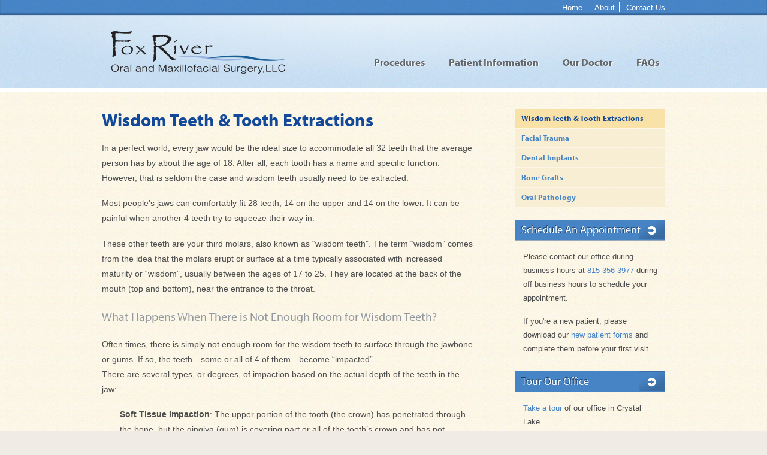

--- FILE ---
content_type: text/html; charset=UTF-8
request_url: https://foxriveroralsurgery.com/procedures/wisdom-teeth-tooth-extractions/
body_size: 8689
content:
<!DOCTYPE html PUBLIC "-//W3C//DTD XHTML 1.1//EN" "http://www.w3.org/TR/xhtml11/DTD/xhtml11.dtd">

<html xmlns="http://www.w3.org/1999/xhtml" xml:lang="en" lang="en">
<head>

<title>Wisdom Teeth &amp; Tooth Extractions | Fox River Oral Surgery</title>

<meta http-equiv="Content-Type" content="text/html; charset=UTF-8" />

<script type="text/javascript" src="https://use.typekit.com/xtk5oeo.js"></script>
<script type="text/javascript">try{Typekit.load();}catch(e){}</script>

<!-- CSS : Include and embedded versions-->
<link rel="stylesheet" href="https://foxriveroralsurgery.com/wp-content/themes/foxrivertheme/style.css" media="screen,projection" type="text/css" />
<link rel="stylesheet" href="https://foxriveroralsurgery.com/wp-content/themes/foxrivertheme/print.css" media="print" type="text/css" />

<!--[if lte IE 7]>
<link rel="stylesheet" href="https://foxriveroralsurgery.com/wp-content/themes/foxrivertheme/ie.css" media="screen,projection" type="text/css" />
<![endif]-->

<!-- Favicon -->
<link rel="shortcut icon" type="image/ico" href="https://foxriveroralsurgery.com/wp-content/themes/foxrivertheme/images/favicon.ico" />

<!-- Site Thumbnail -->
<link rel="image_src" href="https://foxriveroralsurgery.com/wp-content/themes/foxrivertheme/screenshot.png" />

<meta name='robots' content='index, follow, max-image-preview:large, max-snippet:-1, max-video-preview:-1' />
	<style>img:is([sizes="auto" i], [sizes^="auto," i]) { contain-intrinsic-size: 3000px 1500px }</style>
	
	<!-- This site is optimized with the Yoast SEO plugin v26.3 - https://yoast.com/wordpress/plugins/seo/ -->
	<meta name="description" content="In a perfect world, every jaw would be the ideal size to accommodate all 32 teeth that the average person has by about the age of 18. After all, each tooth has a name and specific function. However, that is seldom the case and wisdom teeth usually need to be extracted." />
	<link rel="canonical" href="https://foxriveroralsurgery.com/procedures/wisdom-teeth-tooth-extractions/" />
	<meta property="og:locale" content="en_US" />
	<meta property="og:type" content="article" />
	<meta property="og:title" content="Wisdom Teeth &amp; Tooth Extractions | Fox River Oral Surgery" />
	<meta property="og:description" content="In a perfect world, every jaw would be the ideal size to accommodate all 32 teeth that the average person has by about the age of 18. After all, each tooth has a name and specific function. However, that is seldom the case and wisdom teeth usually need to be extracted." />
	<meta property="og:url" content="https://foxriveroralsurgery.com/procedures/wisdom-teeth-tooth-extractions/" />
	<meta property="og:site_name" content="Fox River Oral Surgery" />
	<meta property="article:modified_time" content="2023-04-12T20:21:10+00:00" />
	<meta name="twitter:label1" content="Est. reading time" />
	<meta name="twitter:data1" content="4 minutes" />
	<script type="application/ld+json" class="yoast-schema-graph">{"@context":"https://schema.org","@graph":[{"@type":"WebPage","@id":"https://foxriveroralsurgery.com/procedures/wisdom-teeth-tooth-extractions/","url":"https://foxriveroralsurgery.com/procedures/wisdom-teeth-tooth-extractions/","name":"Wisdom Teeth & Tooth Extractions | Fox River Oral Surgery","isPartOf":{"@id":"https://foxriveroralsurgery.com/#website"},"datePublished":"2012-04-04T14:31:46+00:00","dateModified":"2023-04-12T20:21:10+00:00","description":"In a perfect world, every jaw would be the ideal size to accommodate all 32 teeth that the average person has by about the age of 18. After all, each tooth has a name and specific function. However, that is seldom the case and wisdom teeth usually need to be extracted.","breadcrumb":{"@id":"https://foxriveroralsurgery.com/procedures/wisdom-teeth-tooth-extractions/#breadcrumb"},"inLanguage":"en-US","potentialAction":[{"@type":"ReadAction","target":["https://foxriveroralsurgery.com/procedures/wisdom-teeth-tooth-extractions/"]}]},{"@type":"BreadcrumbList","@id":"https://foxriveroralsurgery.com/procedures/wisdom-teeth-tooth-extractions/#breadcrumb","itemListElement":[{"@type":"ListItem","position":1,"name":"Home","item":"https://foxriveroralsurgery.com/"},{"@type":"ListItem","position":2,"name":"Procedures","item":"https://foxriveroralsurgery.com/procedures/"},{"@type":"ListItem","position":3,"name":"Wisdom Teeth &#038; Tooth Extractions"}]},{"@type":"WebSite","@id":"https://foxriveroralsurgery.com/#website","url":"https://foxriveroralsurgery.com/","name":"Fox River Oral Surgery","description":"We do more than perform procedures!","potentialAction":[{"@type":"SearchAction","target":{"@type":"EntryPoint","urlTemplate":"https://foxriveroralsurgery.com/?s={search_term_string}"},"query-input":{"@type":"PropertyValueSpecification","valueRequired":true,"valueName":"search_term_string"}}],"inLanguage":"en-US"}]}</script>
	<!-- / Yoast SEO plugin. -->


<link rel="alternate" type="application/rss+xml" title="Fox River Oral Surgery &raquo; Wisdom Teeth &#038; Tooth Extractions Comments Feed" href="https://foxriveroralsurgery.com/procedures/wisdom-teeth-tooth-extractions/feed/" />
		<!-- This site uses the Google Analytics by MonsterInsights plugin v9.9.0 - Using Analytics tracking - https://www.monsterinsights.com/ -->
		<!-- Note: MonsterInsights is not currently configured on this site. The site owner needs to authenticate with Google Analytics in the MonsterInsights settings panel. -->
					<!-- No tracking code set -->
				<!-- / Google Analytics by MonsterInsights -->
		<script type="text/javascript">
/* <![CDATA[ */
window._wpemojiSettings = {"baseUrl":"https:\/\/s.w.org\/images\/core\/emoji\/16.0.1\/72x72\/","ext":".png","svgUrl":"https:\/\/s.w.org\/images\/core\/emoji\/16.0.1\/svg\/","svgExt":".svg","source":{"concatemoji":"https:\/\/foxriveroralsurgery.com\/wp-includes\/js\/wp-emoji-release.min.js?ver=6.8.3"}};
/*! This file is auto-generated */
!function(s,n){var o,i,e;function c(e){try{var t={supportTests:e,timestamp:(new Date).valueOf()};sessionStorage.setItem(o,JSON.stringify(t))}catch(e){}}function p(e,t,n){e.clearRect(0,0,e.canvas.width,e.canvas.height),e.fillText(t,0,0);var t=new Uint32Array(e.getImageData(0,0,e.canvas.width,e.canvas.height).data),a=(e.clearRect(0,0,e.canvas.width,e.canvas.height),e.fillText(n,0,0),new Uint32Array(e.getImageData(0,0,e.canvas.width,e.canvas.height).data));return t.every(function(e,t){return e===a[t]})}function u(e,t){e.clearRect(0,0,e.canvas.width,e.canvas.height),e.fillText(t,0,0);for(var n=e.getImageData(16,16,1,1),a=0;a<n.data.length;a++)if(0!==n.data[a])return!1;return!0}function f(e,t,n,a){switch(t){case"flag":return n(e,"\ud83c\udff3\ufe0f\u200d\u26a7\ufe0f","\ud83c\udff3\ufe0f\u200b\u26a7\ufe0f")?!1:!n(e,"\ud83c\udde8\ud83c\uddf6","\ud83c\udde8\u200b\ud83c\uddf6")&&!n(e,"\ud83c\udff4\udb40\udc67\udb40\udc62\udb40\udc65\udb40\udc6e\udb40\udc67\udb40\udc7f","\ud83c\udff4\u200b\udb40\udc67\u200b\udb40\udc62\u200b\udb40\udc65\u200b\udb40\udc6e\u200b\udb40\udc67\u200b\udb40\udc7f");case"emoji":return!a(e,"\ud83e\udedf")}return!1}function g(e,t,n,a){var r="undefined"!=typeof WorkerGlobalScope&&self instanceof WorkerGlobalScope?new OffscreenCanvas(300,150):s.createElement("canvas"),o=r.getContext("2d",{willReadFrequently:!0}),i=(o.textBaseline="top",o.font="600 32px Arial",{});return e.forEach(function(e){i[e]=t(o,e,n,a)}),i}function t(e){var t=s.createElement("script");t.src=e,t.defer=!0,s.head.appendChild(t)}"undefined"!=typeof Promise&&(o="wpEmojiSettingsSupports",i=["flag","emoji"],n.supports={everything:!0,everythingExceptFlag:!0},e=new Promise(function(e){s.addEventListener("DOMContentLoaded",e,{once:!0})}),new Promise(function(t){var n=function(){try{var e=JSON.parse(sessionStorage.getItem(o));if("object"==typeof e&&"number"==typeof e.timestamp&&(new Date).valueOf()<e.timestamp+604800&&"object"==typeof e.supportTests)return e.supportTests}catch(e){}return null}();if(!n){if("undefined"!=typeof Worker&&"undefined"!=typeof OffscreenCanvas&&"undefined"!=typeof URL&&URL.createObjectURL&&"undefined"!=typeof Blob)try{var e="postMessage("+g.toString()+"("+[JSON.stringify(i),f.toString(),p.toString(),u.toString()].join(",")+"));",a=new Blob([e],{type:"text/javascript"}),r=new Worker(URL.createObjectURL(a),{name:"wpTestEmojiSupports"});return void(r.onmessage=function(e){c(n=e.data),r.terminate(),t(n)})}catch(e){}c(n=g(i,f,p,u))}t(n)}).then(function(e){for(var t in e)n.supports[t]=e[t],n.supports.everything=n.supports.everything&&n.supports[t],"flag"!==t&&(n.supports.everythingExceptFlag=n.supports.everythingExceptFlag&&n.supports[t]);n.supports.everythingExceptFlag=n.supports.everythingExceptFlag&&!n.supports.flag,n.DOMReady=!1,n.readyCallback=function(){n.DOMReady=!0}}).then(function(){return e}).then(function(){var e;n.supports.everything||(n.readyCallback(),(e=n.source||{}).concatemoji?t(e.concatemoji):e.wpemoji&&e.twemoji&&(t(e.twemoji),t(e.wpemoji)))}))}((window,document),window._wpemojiSettings);
/* ]]> */
</script>
<style id='wp-emoji-styles-inline-css' type='text/css'>

	img.wp-smiley, img.emoji {
		display: inline !important;
		border: none !important;
		box-shadow: none !important;
		height: 1em !important;
		width: 1em !important;
		margin: 0 0.07em !important;
		vertical-align: -0.1em !important;
		background: none !important;
		padding: 0 !important;
	}
</style>
<link rel='stylesheet' id='wp-block-library-css' href='https://foxriveroralsurgery.com/wp-includes/css/dist/block-library/style.min.css?ver=6.8.3' type='text/css' media='all' />
<style id='classic-theme-styles-inline-css' type='text/css'>
/*! This file is auto-generated */
.wp-block-button__link{color:#fff;background-color:#32373c;border-radius:9999px;box-shadow:none;text-decoration:none;padding:calc(.667em + 2px) calc(1.333em + 2px);font-size:1.125em}.wp-block-file__button{background:#32373c;color:#fff;text-decoration:none}
</style>
<style id='global-styles-inline-css' type='text/css'>
:root{--wp--preset--aspect-ratio--square: 1;--wp--preset--aspect-ratio--4-3: 4/3;--wp--preset--aspect-ratio--3-4: 3/4;--wp--preset--aspect-ratio--3-2: 3/2;--wp--preset--aspect-ratio--2-3: 2/3;--wp--preset--aspect-ratio--16-9: 16/9;--wp--preset--aspect-ratio--9-16: 9/16;--wp--preset--color--black: #000000;--wp--preset--color--cyan-bluish-gray: #abb8c3;--wp--preset--color--white: #ffffff;--wp--preset--color--pale-pink: #f78da7;--wp--preset--color--vivid-red: #cf2e2e;--wp--preset--color--luminous-vivid-orange: #ff6900;--wp--preset--color--luminous-vivid-amber: #fcb900;--wp--preset--color--light-green-cyan: #7bdcb5;--wp--preset--color--vivid-green-cyan: #00d084;--wp--preset--color--pale-cyan-blue: #8ed1fc;--wp--preset--color--vivid-cyan-blue: #0693e3;--wp--preset--color--vivid-purple: #9b51e0;--wp--preset--gradient--vivid-cyan-blue-to-vivid-purple: linear-gradient(135deg,rgba(6,147,227,1) 0%,rgb(155,81,224) 100%);--wp--preset--gradient--light-green-cyan-to-vivid-green-cyan: linear-gradient(135deg,rgb(122,220,180) 0%,rgb(0,208,130) 100%);--wp--preset--gradient--luminous-vivid-amber-to-luminous-vivid-orange: linear-gradient(135deg,rgba(252,185,0,1) 0%,rgba(255,105,0,1) 100%);--wp--preset--gradient--luminous-vivid-orange-to-vivid-red: linear-gradient(135deg,rgba(255,105,0,1) 0%,rgb(207,46,46) 100%);--wp--preset--gradient--very-light-gray-to-cyan-bluish-gray: linear-gradient(135deg,rgb(238,238,238) 0%,rgb(169,184,195) 100%);--wp--preset--gradient--cool-to-warm-spectrum: linear-gradient(135deg,rgb(74,234,220) 0%,rgb(151,120,209) 20%,rgb(207,42,186) 40%,rgb(238,44,130) 60%,rgb(251,105,98) 80%,rgb(254,248,76) 100%);--wp--preset--gradient--blush-light-purple: linear-gradient(135deg,rgb(255,206,236) 0%,rgb(152,150,240) 100%);--wp--preset--gradient--blush-bordeaux: linear-gradient(135deg,rgb(254,205,165) 0%,rgb(254,45,45) 50%,rgb(107,0,62) 100%);--wp--preset--gradient--luminous-dusk: linear-gradient(135deg,rgb(255,203,112) 0%,rgb(199,81,192) 50%,rgb(65,88,208) 100%);--wp--preset--gradient--pale-ocean: linear-gradient(135deg,rgb(255,245,203) 0%,rgb(182,227,212) 50%,rgb(51,167,181) 100%);--wp--preset--gradient--electric-grass: linear-gradient(135deg,rgb(202,248,128) 0%,rgb(113,206,126) 100%);--wp--preset--gradient--midnight: linear-gradient(135deg,rgb(2,3,129) 0%,rgb(40,116,252) 100%);--wp--preset--font-size--small: 13px;--wp--preset--font-size--medium: 20px;--wp--preset--font-size--large: 36px;--wp--preset--font-size--x-large: 42px;--wp--preset--spacing--20: 0.44rem;--wp--preset--spacing--30: 0.67rem;--wp--preset--spacing--40: 1rem;--wp--preset--spacing--50: 1.5rem;--wp--preset--spacing--60: 2.25rem;--wp--preset--spacing--70: 3.38rem;--wp--preset--spacing--80: 5.06rem;--wp--preset--shadow--natural: 6px 6px 9px rgba(0, 0, 0, 0.2);--wp--preset--shadow--deep: 12px 12px 50px rgba(0, 0, 0, 0.4);--wp--preset--shadow--sharp: 6px 6px 0px rgba(0, 0, 0, 0.2);--wp--preset--shadow--outlined: 6px 6px 0px -3px rgba(255, 255, 255, 1), 6px 6px rgba(0, 0, 0, 1);--wp--preset--shadow--crisp: 6px 6px 0px rgba(0, 0, 0, 1);}:where(.is-layout-flex){gap: 0.5em;}:where(.is-layout-grid){gap: 0.5em;}body .is-layout-flex{display: flex;}.is-layout-flex{flex-wrap: wrap;align-items: center;}.is-layout-flex > :is(*, div){margin: 0;}body .is-layout-grid{display: grid;}.is-layout-grid > :is(*, div){margin: 0;}:where(.wp-block-columns.is-layout-flex){gap: 2em;}:where(.wp-block-columns.is-layout-grid){gap: 2em;}:where(.wp-block-post-template.is-layout-flex){gap: 1.25em;}:where(.wp-block-post-template.is-layout-grid){gap: 1.25em;}.has-black-color{color: var(--wp--preset--color--black) !important;}.has-cyan-bluish-gray-color{color: var(--wp--preset--color--cyan-bluish-gray) !important;}.has-white-color{color: var(--wp--preset--color--white) !important;}.has-pale-pink-color{color: var(--wp--preset--color--pale-pink) !important;}.has-vivid-red-color{color: var(--wp--preset--color--vivid-red) !important;}.has-luminous-vivid-orange-color{color: var(--wp--preset--color--luminous-vivid-orange) !important;}.has-luminous-vivid-amber-color{color: var(--wp--preset--color--luminous-vivid-amber) !important;}.has-light-green-cyan-color{color: var(--wp--preset--color--light-green-cyan) !important;}.has-vivid-green-cyan-color{color: var(--wp--preset--color--vivid-green-cyan) !important;}.has-pale-cyan-blue-color{color: var(--wp--preset--color--pale-cyan-blue) !important;}.has-vivid-cyan-blue-color{color: var(--wp--preset--color--vivid-cyan-blue) !important;}.has-vivid-purple-color{color: var(--wp--preset--color--vivid-purple) !important;}.has-black-background-color{background-color: var(--wp--preset--color--black) !important;}.has-cyan-bluish-gray-background-color{background-color: var(--wp--preset--color--cyan-bluish-gray) !important;}.has-white-background-color{background-color: var(--wp--preset--color--white) !important;}.has-pale-pink-background-color{background-color: var(--wp--preset--color--pale-pink) !important;}.has-vivid-red-background-color{background-color: var(--wp--preset--color--vivid-red) !important;}.has-luminous-vivid-orange-background-color{background-color: var(--wp--preset--color--luminous-vivid-orange) !important;}.has-luminous-vivid-amber-background-color{background-color: var(--wp--preset--color--luminous-vivid-amber) !important;}.has-light-green-cyan-background-color{background-color: var(--wp--preset--color--light-green-cyan) !important;}.has-vivid-green-cyan-background-color{background-color: var(--wp--preset--color--vivid-green-cyan) !important;}.has-pale-cyan-blue-background-color{background-color: var(--wp--preset--color--pale-cyan-blue) !important;}.has-vivid-cyan-blue-background-color{background-color: var(--wp--preset--color--vivid-cyan-blue) !important;}.has-vivid-purple-background-color{background-color: var(--wp--preset--color--vivid-purple) !important;}.has-black-border-color{border-color: var(--wp--preset--color--black) !important;}.has-cyan-bluish-gray-border-color{border-color: var(--wp--preset--color--cyan-bluish-gray) !important;}.has-white-border-color{border-color: var(--wp--preset--color--white) !important;}.has-pale-pink-border-color{border-color: var(--wp--preset--color--pale-pink) !important;}.has-vivid-red-border-color{border-color: var(--wp--preset--color--vivid-red) !important;}.has-luminous-vivid-orange-border-color{border-color: var(--wp--preset--color--luminous-vivid-orange) !important;}.has-luminous-vivid-amber-border-color{border-color: var(--wp--preset--color--luminous-vivid-amber) !important;}.has-light-green-cyan-border-color{border-color: var(--wp--preset--color--light-green-cyan) !important;}.has-vivid-green-cyan-border-color{border-color: var(--wp--preset--color--vivid-green-cyan) !important;}.has-pale-cyan-blue-border-color{border-color: var(--wp--preset--color--pale-cyan-blue) !important;}.has-vivid-cyan-blue-border-color{border-color: var(--wp--preset--color--vivid-cyan-blue) !important;}.has-vivid-purple-border-color{border-color: var(--wp--preset--color--vivid-purple) !important;}.has-vivid-cyan-blue-to-vivid-purple-gradient-background{background: var(--wp--preset--gradient--vivid-cyan-blue-to-vivid-purple) !important;}.has-light-green-cyan-to-vivid-green-cyan-gradient-background{background: var(--wp--preset--gradient--light-green-cyan-to-vivid-green-cyan) !important;}.has-luminous-vivid-amber-to-luminous-vivid-orange-gradient-background{background: var(--wp--preset--gradient--luminous-vivid-amber-to-luminous-vivid-orange) !important;}.has-luminous-vivid-orange-to-vivid-red-gradient-background{background: var(--wp--preset--gradient--luminous-vivid-orange-to-vivid-red) !important;}.has-very-light-gray-to-cyan-bluish-gray-gradient-background{background: var(--wp--preset--gradient--very-light-gray-to-cyan-bluish-gray) !important;}.has-cool-to-warm-spectrum-gradient-background{background: var(--wp--preset--gradient--cool-to-warm-spectrum) !important;}.has-blush-light-purple-gradient-background{background: var(--wp--preset--gradient--blush-light-purple) !important;}.has-blush-bordeaux-gradient-background{background: var(--wp--preset--gradient--blush-bordeaux) !important;}.has-luminous-dusk-gradient-background{background: var(--wp--preset--gradient--luminous-dusk) !important;}.has-pale-ocean-gradient-background{background: var(--wp--preset--gradient--pale-ocean) !important;}.has-electric-grass-gradient-background{background: var(--wp--preset--gradient--electric-grass) !important;}.has-midnight-gradient-background{background: var(--wp--preset--gradient--midnight) !important;}.has-small-font-size{font-size: var(--wp--preset--font-size--small) !important;}.has-medium-font-size{font-size: var(--wp--preset--font-size--medium) !important;}.has-large-font-size{font-size: var(--wp--preset--font-size--large) !important;}.has-x-large-font-size{font-size: var(--wp--preset--font-size--x-large) !important;}
:where(.wp-block-post-template.is-layout-flex){gap: 1.25em;}:where(.wp-block-post-template.is-layout-grid){gap: 1.25em;}
:where(.wp-block-columns.is-layout-flex){gap: 2em;}:where(.wp-block-columns.is-layout-grid){gap: 2em;}
:root :where(.wp-block-pullquote){font-size: 1.5em;line-height: 1.6;}
</style>
<script type="text/javascript" src="https://foxriveroralsurgery.com/wp-content/themes/foxrivertheme/js/jquery-1.7.1.min.js?ver=6.8.3" id="jquery-js"></script>
<script type="text/javascript" src="https://foxriveroralsurgery.com/wp-content/themes/foxrivertheme/js/plugins.js?ver=6.8.3" id="pluginsjs-js"></script>
<script type="text/javascript" src="https://foxriveroralsurgery.com/wp-content/themes/foxrivertheme/js/javascript.js?ver=6.8.3" id="customjs-js"></script>
<link rel="https://api.w.org/" href="https://foxriveroralsurgery.com/wp-json/" /><link rel="alternate" title="JSON" type="application/json" href="https://foxriveroralsurgery.com/wp-json/wp/v2/pages/7" /><link rel="EditURI" type="application/rsd+xml" title="RSD" href="https://foxriveroralsurgery.com/xmlrpc.php?rsd" />
<meta name="generator" content="WordPress 6.8.3" />
<link rel='shortlink' href='https://foxriveroralsurgery.com/?p=7' />
<link rel="alternate" title="oEmbed (JSON)" type="application/json+oembed" href="https://foxriveroralsurgery.com/wp-json/oembed/1.0/embed?url=https%3A%2F%2Ffoxriveroralsurgery.com%2Fprocedures%2Fwisdom-teeth-tooth-extractions%2F" />
<link rel="alternate" title="oEmbed (XML)" type="text/xml+oembed" href="https://foxriveroralsurgery.com/wp-json/oembed/1.0/embed?url=https%3A%2F%2Ffoxriveroralsurgery.com%2Fprocedures%2Fwisdom-teeth-tooth-extractions%2F&#038;format=xml" />

</head>

<body class="wp-singular page-template-default page page-id-7 page-child parent-pageid-5 wp-theme-foxrivertheme">

<div id="container">
	<div id="top" class="group">
		<div class="content">
			<ul id="menu-top" class="menu"><li id="menu-item-54" class="menu-item menu-item-type-custom menu-item-object-custom menu-item-home menu-item-54"><a href="http://foxriveroralsurgery.com/">Home</a></li>
<li id="menu-item-55" class="menu-item menu-item-type-post_type menu-item-object-page menu-item-55"><a href="https://foxriveroralsurgery.com/about-fox-river/">About</a></li>
<li id="menu-item-56" class="menu-item menu-item-type-post_type menu-item-object-page menu-item-56"><a href="https://foxriveroralsurgery.com/contact-us/">Contact Us</a></li>
</ul>		</div><!-- content -->
	</div><!-- top -->


	<div id="header" class="group">
		<div class="content">
			<h1 id="logo"><a href="/">Fox River - Oral &amp; Maxillofacial Surgery</a></h1>

			<div id="nav">
				<ul id="menu-primary" class="menu"><li id="menu-item-47" class="menu-item menu-item-type-post_type menu-item-object-page current-page-ancestor menu-item-47"><a href="https://foxriveroralsurgery.com/procedures/">Procedures</a></li>
<li id="menu-item-42" class="menu-item menu-item-type-post_type menu-item-object-page menu-item-42"><a href="https://foxriveroralsurgery.com/patient-information/">Patient Information</a></li>
<li id="menu-item-41" class="menu-item menu-item-type-post_type menu-item-object-page menu-item-41"><a href="https://foxriveroralsurgery.com/our-doctors/">Our Doctor</a></li>
<li id="menu-item-40" class="menu-item menu-item-type-post_type menu-item-object-page menu-item-40"><a href="https://foxriveroralsurgery.com/frequently-asked-questions/">FAQs</a></li>
</ul>			</div><!-- nav -->
		</div><!-- content -->
	</div><!-- header -->

	<hr />

	<div id="wrapper" class="group">
		<div class="content">

				

	<div id="content" class="group">

		<h2>Wisdom Teeth &amp; Tooth Extractions</h2>
<p>In a perfect world, every jaw would be the ideal size to accommodate all 32 teeth that the average person has by about the age of 18. After all, each tooth has a name and specific function. However, that is seldom the case and wisdom teeth usually need to be extracted.</p>
<p>Most people’s jaws can comfortably fit 28 teeth, 14 on the upper and 14 on the lower. It can be painful when another 4 teeth try to squeeze their way in.</p>
<p>These other teeth are your third molars, also known as “wisdom teeth”. The term “wisdom” comes from the idea that the molars erupt or surface at a time typically associated with increased maturity or “wisdom”, usually between the ages of 17 to 25. They are located at the back of the mouth (top and bottom), near the entrance to the throat.</p>
<h3>What Happens When There is Not Enough Room for Wisdom Teeth?</h3>
<p>Often times, there is simply not enough room for the wisdom teeth to surface through the jawbone or gums. If so, the teeth—some or all of 4 of them—become “impacted”.<br />
There are several types, or degrees, of impaction based on the actual depth of the teeth in the jaw:</p>
<p style="padding-left: 30px;"><strong> Soft Tissue Impaction</strong>: The upper portion of the tooth (the crown) has penetrated through the bone, but the gingiva (gum) is covering part or all of the tooth’s crown and has not positioned properly around the tooth. Because it is difficult to keep the area clean, food can become trapped below the gum and cause infection and/or tooth decay, resulting in pain and swelling.<br />
<strong>Partial Bony Impaction</strong>: The tooth has partially erupted, but a portion of the crown remains submerged below the gum and surrounding jawbone. Again, because it is difficult to keep the area clean, infection easily occurs.<br />
<strong>Complete Bony Impaction</strong>: The tooth is completely encased by jawbone. The crowding can cause a great deal of pain.</p>
<h3>What are the Signs of Needing Wisdom Teeth Extraction?</h3>
<p>Wisdom teeth are usually removed to resolve a problem such as pain, swelling, decay or infection, or as a preventative measure to avoid serious problems in the future.  Any or all of the following may be signs of problems with your wisdom teeth. Extracting these teeth will allow you to avoid costly, painful and dangerous problems like these:</p>
<p style="padding-left: 30px;"><strong> Tooth Crowding</strong>:  Impacted wisdom teeth can put pressure on other teeth, causing them to become misaligned or crowded. The result is often disrupted natural or orthodontic alignment.<br />
<strong>Damage to nearby teeth</strong>: Second molars (the teeth directly in front of the wisdom teeth) can be harmed by impacted wisdom teeth, resulting in tooth decay (cavities), periodontal disease (gum disease) and even bone loss.<br />
Disease: Cysts and tumors can occur in the areas surrounding impacted wisdom teeth.<br />
<strong>Infection</strong>: Bacteria and food can get trapped under the gum tissue, causing infection. Because the problem is not visible, infection can go undiagnosed for too long and cause considerable pain and danger.</p>
<h3><em><strong> Preventative measures are usually best. We recommend early removal of impacted wisdom teeth to avoid such future problems and to decrease the surgical risk of the procedure.</strong></em></p>
<p>What is the First Step?</h3>
<p>As with any procedure, Dr. Jones will first perform an examination of all your teeth, wisdom teeth included. A panoramic x-ray will allow him to evaluate the position of your wisdom teeth and determine if a current problem exists and/or if you are at risk for potential future problems. X-rays can reveal other risk factors, too, like deterioration or decay of surrounding teeth. A thorough examination will allow the doctor to provide you with the best options for your unique case.</p>
<h3>What Does Wisdom Teeth Removal Involve?</h3>
<p>Wisdom teeth removal is a common procedure we perform right here in our office on an outpatient basis. It is generally performed under intravenous (IV) sedation, but for less complicated extractions, we can complete the procedure under local anesthesia or with nitrous oxide. Either way, our staff is experienced in all anesthesia techniques and utilizes modern monitoring equipment. Surgery can be managed comfortably in an hour. To help you handle any swelling or discomfort, we will release you with our thorough post-operative instructions and medication. Of course, we are available for ongoing support for any of your questions or concerns, as well.</p>

	</div><!-- #content -->

<div id="sidebar" class="group">
		
	<div id="child_pages-2" class="widget binary_child_pages"><h3><a href="https://foxriveroralsurgery.com/procedures/">Procedures</a></h3>			<ul> 
				<li class="page_item page-item-7 current_page_item"><a href="https://foxriveroralsurgery.com/procedures/wisdom-teeth-tooth-extractions/" aria-current="page">Wisdom Teeth &#038; Tooth Extractions</a></li>
<li class="page_item page-item-11"><a href="https://foxriveroralsurgery.com/procedures/facial-trauma/">Facial Trauma</a></li>
<li class="page_item page-item-13"><a href="https://foxriveroralsurgery.com/procedures/dental-implants/">Dental Implants</a></li>
<li class="page_item page-item-15"><a href="https://foxriveroralsurgery.com/procedures/bone-grafts/">Bone Grafts</a></li>
<li class="page_item page-item-17"><a href="https://foxriveroralsurgery.com/procedures/oral-pathology/">Oral Pathology</a></li>
 
			</ul> 
		</div><div id="custom_html-2" class="widget_text widget widget_custom_html"><h3>Schedule An Appointment</h3><div class="textwidget custom-html-widget"><p>Please contact our office during business hours at <a href="tel:815.356.3977">815-356-3977</a> during off business hours to schedule your appointment.</p>	

<p>If you're a new patient, please download our <a href="https://foxriveroralsurgery.com/wp-content/uploads/2018/12/FoxRiver_PatientForms.pdf">new patient forms</a> and complete them before your first visit.
</p>
</div></div><div id="text-3" class="widget widget_text"><h3>Tour Our Office</h3>			<div class="textwidget"><p><a title="Office Tour" href="/about-us/">Take a tour</a> of our office in Crystal Lake.</p></div>
		</div><div id="text-4" class="widget widget_text"><h3>Giving Back</h3>			<div class="textwidget"><p>Join Fox River Oral Surgery in supporting the efforts of World Vision to tackle the root causes of poverty and injustice globally. </p>

<a href="http://mygiftcatalog.worldvision.org/site/PageServer/?pagename=gift_catalog_landing_page"><img class="alignnone size-full wp-image-222" alt="WorldVision" src="https://foxriveroralsurgery.com/wp-content/uploads/2012/04/WorldVision.png" width="211" height="72" /></a>

</div>
		</div><div id="text-5" class="widget widget_text">			<div class="textwidget"><a href="http://www.bbb.org/chicago/customer-reviews/dentist-dental-surgery/mej-associates-enterprises-llc-in-crystal-lake-il-88324897/add/" target="_blank" rel="nofollow"><img src="https://seal-chicago.bbb.org/customer-reviews/badge-10-bbb-88324897.png" style="border: 0;" alt="MEJ & Associates Enterprises, LLC BBB Business Review" /></a></div>
		</div>						
		
</div><!-- sidebar -->		</div><!-- content -->
	</div><!-- wrapper -->

	<div id="footer" class="group">
		<div class="content">
			<p>&copy; 2026, Fox River Oral &amp; Maxillofacial Surgery, LLC. All Rights Reserved.<br />
			<img src="https://foxriveroralsurgery.com/wp-content/themes/foxrivertheme/images/footer-logo-1.png" alt="" /> <img class="non-bbb" src="https://foxriveroralsurgery.com/wp-content/themes/foxrivertheme/images/footer-logo-2.png" alt="" /><a href="http://www.bbb.org/chicago/business-reviews/dentist-dental-surgery/mej-associates-enterprises-llc-in-crystal-lake-il-88324897/#bbbonlineclick" target="_blank" rel="nofollow"><img src="https://seal-chicago.bbb.org/seals/blue-seal-200-42-bbb-88324897.png" style="border: 0;" alt="MEJ & Associates Enterprises, LLC BBB Business Review" /></a>
<br />
			<a href="http://binarym.com/" id="binarym">BinaryM + WordPress</a></p>
		</div><!-- content -->
	</div><!-- footer -->

</div><!-- container -->

<script type="speculationrules">
{"prefetch":[{"source":"document","where":{"and":[{"href_matches":"\/*"},{"not":{"href_matches":["\/wp-*.php","\/wp-admin\/*","\/wp-content\/uploads\/*","\/wp-content\/*","\/wp-content\/plugins\/*","\/wp-content\/themes\/foxrivertheme\/*","\/*\\?(.+)"]}},{"not":{"selector_matches":"a[rel~=\"nofollow\"]"}},{"not":{"selector_matches":".no-prefetch, .no-prefetch a"}}]},"eagerness":"conservative"}]}
</script>

<!--
	01101101
-->

</body>
</html>

--- FILE ---
content_type: text/css
request_url: https://foxriveroralsurgery.com/wp-content/themes/foxrivertheme/style.css
body_size: 3783
content:
/*
Theme Name: Fox River - Oral Surgery
Description: A custom theme designed especially for Fox River
Version: 01101101
Author: BinaryM Inc.

*/

/* @group RESET */
html, body, div, span, applet, object, iframe,
h1, h2, h3, h4, h5, h6, p, blockquote, pre,
a, abbr, acronym, address, big, cite, code,
del, dfn, em, font, img, ins, kbd, q, s, samp,
small, strike, strong, sub, sup, tt, var,
b, u, i, center,
dl, dt, dd, ol, ul, li,
fieldset, form, label, legend,
table, caption, tbody, tfoot, thead, tr, th, td {
	margin: 0;
	padding: 0;
	border: 0;
	outline: 0;
	font-size: 100%;
	vertical-align: baseline;
	background: transparent;
}
blockquote, q {
	quotes: none;
}
blockquote:before, blockquote:after,
q:before, q:after {
	content: '';
	content: none;
}

/* remember to define focus styles! */
:focus {
	outline: 0;
}

/* remember to highlight inserts somehow! */
ins {
	text-decoration: none;
}
del {
	text-decoration: line-through;
}

/* tables still need 'cellspacing="0"' in the markup */
table {
	border-collapse: collapse;
	border-spacing: 0;
}

hr {
	display:none;
}

.group:after {
	content: ".";
	display: block;
	height: 0;
	clear: both;
	visibility: hidden;
}

/* @end */

/* @group GLOBALS */

body {
	line-height: 1;
	font-family: arial, helvetica, sans-serif;
	font-size: 90%;
	color: #4d4d4d;
        background:#f0ebe5 url(images/bg-body.png);
}

/* @end */

/* @group Layout */

.content {
    width: 940px;
    margin: 0 auto;

}
#top {
    background:#4784c6 url(images/bg-top.png);
    border-bottom:2px solid #bdd4eb;

   box-shadow:inset 0 -3px 2px 0 rgba(0, 0, 0, .25);

}
#header {
    background:#d2e7f3 url(images/bg-header.png) top center;
    height:120px;
    border-bottom:6px solid #fff;
}
#logo {
    float:left;
    margin:0;
    padding:0;
}
#logo a {
    display:block;
    text-indent:-1000em;
    overflow:hidden;
    background:transparent url(images/logo.png) center center no-repeat;
    width:320px;
    height:120px;
}
#nav {
    float:right;
    font-size:.9em;
}
#wrapper {
	padding:2em 0;
    background:#fdfaf7 url(images/bg-wrapper.png);
    border-bottom:1px solid #ccc;
}
#content {
    width:620px;
    float:left;
}
#sidebar {
    width:250px;
    float:right;
    font-size:.9em;
}
#footer {
    clear: both;
    border-top:1px solid #fff;
    padding:2em 0;
    text-align:center;
    font-size:.9em;
}
#footer .non-bbb {
	margin: -4px 10px;
}
	/* @end */

/* @group TYPOGRAPHY */

#nav,
h1,
h2,
h3,
h4,
#sidebar ul a {
	font-family: "myriad-pro", helvetica, arial, sans-serif;
}

a, a:visited {
	text-decoration: none;
	color: #4784c6;
}

a:hover {
	text-decoration: underline;
}

h1 {
	font-size: 2.2em;
	font-weight: bold;
	font-style: italic;
	letter-spacing: .055em;
	color: #4784c6;
}

h2 { /* posts */
	font-size: 2.1em;
	text-decoration: none;
	margin: 1.0em 0em .2em 0em;
	line-height: 1.2em;
	color: #134999;
}

h2 a,
h2 a:visited { /* posts */
	text-decoration: none;
	letter-spacing: -.04em;
	font-weight: bold;
}

h2 a:hover { /* posts */
	text-decoration: underline;
}

h3 {
	font-size: 1.4em;
	margin: 1.2em 0;
	font-weight: normal;
	color:#93999e;
}

h4 {
	font-size: 1.2em;
	margin: 1.2em 0;
	font-weight: bold;
}

h5 {
	font-size: 1.0em;
	margin: 1.2em 0;
	font-weight: bold;
}

h6 {
	font-size: 0.8em;
	margin: 1.2em 0;
	font-weight: bold;
}

img {
	border: 0;
}

ol, ul, li {
	font-size: 1.0em;
	line-height: 1.8em;
}

ol, ul {
    margin:1em 3em;
}

p {
	font-size: 1.0em;
	line-height: 1.8em;
	margin: 1.2em 0;
}

strong, b {
	font-weight: bold;
}

.smalltext {
	font-size: .8em;
	color: #666;
}

blockquote {
    margin:10px 30px;
    padding:10px 30px;

    background:#eaf3fa url(images/alert.png) top left no-repeat;
    background:rgba(234, 243, 250, .8) url(images/alert.png) top left no-repeat;

    border-bottom:1px solid #c7def2;
}


	/* @end */


/* @group Header */

#top ul {
    margin:0;
    padding:0;
    float:right;
    list-style:none;
}
#top li {
    display:inline;
    border-right:1px solid #fff;
    padding-right:.5em;
    margin-right:.5em;
}
#top li:last-child {
    border-right:0;
    padding-right:0;
    margin-right:0;
}
#top a {
    font-size:.9em;
    color:#fff;
    text-decoration:none;
}

#nav ul {
    list-style:none;
    margin:65px 0 0 0;
}

#nav li {
    float:left;
    margin-right:20px;
}
#nav li:last-child {
    margin-right:0;
}

#nav li a {
    font-size:1.35em;
    font-weight:700;
    text-decoration: none;
    color: #61666b;


    padding:5px 10px;

    text-shadow:1px 1px 0 #fff;
    border-radius:8px;
}

#nav li a:hover {
        text-decoration:none;
	color: #134999;

}

#nav li.current_page_item a,
#nav li.current_page_item a:visited,
#nav li.current_page_item a:hover,
#nav li.current_page_ancestor a,
#nav li.current_page_ancestor a:visited,
#nav li.current_page_ancestor a:hover {

	text-decoration: none;

    padding:5px 9px;
    border:1px solid rgba(0, 0, 0, .25);

    box-shadow:0 1px 0 0 rgba(255, 255, 255, .5),
    inset 0 1px 0 0 rgba(255, 255, 255, .5);

}


  	/* @end */

/* @group Content */

#hero {
    margin:-10px 0 20px 0;
}
#hero img {
    border:6px solid #fff;
    -moz-box-shadow:1px 1px 4px 1px rgba(0, 0, 0, .25);
    -webkit-box-shadow:1px 1px 4px 1px rgba(0, 0, 0, .25);
    box-shadow:1px 1px 4px 1px rgba(0, 0, 0, .25);
}

#content > h2 {
	margin:0;
}
#content > h2 + h3 {
	margin-top:0;
}
#content img {
    border:6px solid #ffeac9;
    -moz-box-shadow:1px 1px 2px 1px rgba(0, 0, 0, .25);
    -webkit-box-shadow:1px 1px 2px 1px rgba(0, 0, 0, .25);
    box-shadow:1px 1px 2px 1px rgba(0, 0, 0, .25);
}

#sidebar ul {
    list-style:none;
    margin:0;
    padding:0;
}
#sidebar ul a {
    display:block;
    background:#f8eed3;
    margin-bottom:2px;
    padding:4px 10px;
    color:#4784c6;
    text-decoration:none;
    font-weight:700;
}
#sidebar ul a:hover,
#sidebar ul .current_page_item a {
    color:#134999;
    background:#f9e2a8;
}

#sidebar .widget h3 {
    background:#4784c6 url(images/sidebar-h3.png) right center repeat-y;
    padding:8px 10px;
    margin-bottom:0;
    color:#fff;

    border:1px solid #9baabb;
    border-width:0 1px 1px 0;

    -webkit-text-shadow:-1px -1px 0 rgba(0, 0, 0, .5);
    -moz-text-shadow:-1px -1px 0 rgba(0, 0, 0, .5);
    text-shadow:-1px -1px 0 rgba(0, 0, 0, .5);
}

#sidebar .widget .textwidget {
    padding:0 1em;
    margin-bottom:2em;
}
#sidebar .binary_child_pages h3 {
	display:none;
}

/* @end */

/* @group Footer */



#footer a:link, #footer a:visited {
	color: #999;
}

#footer p {
	font-size: .9em;
	padding: 0;
	margin: 0;
}

	/* @end */

/* @group WordPress */


.clear {
	clear: both;
}

#tags {
    margin-bottom:35px;
}

.alignright {
	float:right;
}
.alignleft {
	float:left;
}
.aligncenter {
	display:block;
	text-align:center;
}

img.alignright {
    margin:0 0 20px 20px;
}
img.alignleft {
    margin:0 20px 20px 0;
}

.wp-caption {
	border: 1px solid #ddd;
	text-align: center;
	background-color: #f3f3f3;
	padding-top: 4px;
	margin: 4px;
	-moz-border-radius: 3px;
	-khtml-border-radius: 3px;
	-webkit-border-radius: 3px;
	border-radius: 3px;
}

.wp-caption img {
	margin: 0;
	padding: 0;
	border: 0 none;
}

.wp-caption-dd {
	font-size: 11px;
	line-height: 17px;
	padding: 0 4px 5px;
	margin: 0;
}

.foxgallery {
	clear:both;
}
.foxgallery a {
    font-size:.9em;
    display:block;
    width:125px;
    float:left;
    border:0;
    margin:0 40px 24px 0;
    text-decoration:none;

}
.foxgallery .lastitem {
    margin-right:0;
}

/* @end */

/*
 * FancyBox - jQuery Plugin
 * Simple and fancy lightbox alternative
 *
 * Examples and documentation at: http://fancybox.net
 *
 * Copyright (c) 2008 - 2010 Janis Skarnelis
 * That said, it is hardly a one-person project. Many people have submitted bugs, code, and offered their advice freely. Their support is greatly appreciated.
 *
 * Version: 1.3.4 (11/11/2010)
 * Requires: jQuery v1.3+
 *
 * Dual licensed under the MIT and GPL licenses:
 *   http://www.opensource.org/licenses/mit-license.php
 *   http://www.gnu.org/licenses/gpl.html
 */

#fancybox-loading {
	position: fixed;
	top: 50%;
	left: 50%;
	width: 40px;
	height: 40px;
	margin-top: -20px;
	margin-left: -20px;
	cursor: pointer;
	overflow: hidden;
	z-index: 1104;
	display: none;
}

#fancybox-loading div {
	position: absolute;
	top: 0;
	left: 0;
	width: 40px;
	height: 480px;
	background-image: url('images/fancy/fancybox.png');
}

#fancybox-overlay {
	position: absolute;
	top: 0;
	left: 0;
	width: 100%;
	z-index: 1100;
	display: none;
}

#fancybox-tmp {
	padding: 0;
	margin: 0;
	border: 0;
	overflow: auto;
	display: none;
}

#fancybox-wrap {
	position: absolute;
	top: 0;
	left: 0;
	padding: 20px;
	z-index: 1101;
	outline: none;
	display: none;
}

#fancybox-outer {
	position: relative;
	width: 100%;
	height: 100%;
	background: #fff;
}

#fancybox-content {
	width: 0;
	height: 0;
	padding: 0;
	outline: none;
	position: relative;
	overflow: hidden;
	z-index: 1102;
	border: 0px solid #fff;
}

#fancybox-hide-sel-frame {
	position: absolute;
	top: 0;
	left: 0;
	width: 100%;
	height: 100%;
	background: transparent;
	z-index: 1101;
}

#fancybox-close {
	position: absolute;
	top: -15px;
	right: -15px;
	width: 30px;
	height: 30px;
	background: transparent url('images/fancy/fancybox.png') -40px 0px;
	cursor: pointer;
	z-index: 1103;
	display: none;
}

#fancybox-error {
	color: #444;
	font: normal 12px/20px Arial;
	padding: 14px;
	margin: 0;
}

#fancybox-img {
	width: 100%;
	height: 100%;
	padding: 0;
	margin: 0;
	border: none;
	outline: none;
	line-height: 0;
	vertical-align: top;
}

#fancybox-frame {
	width: 100%;
	height: 100%;
	border: none;
	display: block;
}

#fancybox-left, #fancybox-right {
	position: absolute;
	bottom: 0px;
	height: 100%;
	width: 35%;
	cursor: pointer;
	outline: none;
	background: transparent url('images/fancy/blank.gif');
	z-index: 1102;
	display: none;
}

#fancybox-left {
	left: 0px;
}

#fancybox-right {
	right: 0px;
}

#fancybox-left-ico, #fancybox-right-ico {
	position: absolute;
	top: 50%;
	left: -9999px;
	width: 30px;
	height: 30px;
	margin-top: -15px;
	cursor: pointer;
	z-index: 1102;
	display: block;
}

#fancybox-left-ico {
	background-image: url('images/fancy/fancybox.png');
	background-position: -40px -30px;
}

#fancybox-right-ico {
	background-image: url('images/fancy/fancybox.png');
	background-position: -40px -60px;
}

#fancybox-left:hover, #fancybox-right:hover {
	visibility: visible; /* IE6 */
}

#fancybox-left:hover span {
	left: 20px;
}

#fancybox-right:hover span {
	left: auto;
	right: 20px;
}

.fancybox-bg {
	position: absolute;
	padding: 0;
	margin: 0;
	border: 0;
	width: 20px;
	height: 20px;
	z-index: 1001;
}

#fancybox-bg-n {
	top: -20px;
	left: 0;
	width: 100%;
	background-image: url('images/fancy/fancybox-x.png');
}

#fancybox-bg-ne {
	top: -20px;
	right: -20px;
	background-image: url('images/fancy/fancybox.png');
	background-position: -40px -162px;
}

#fancybox-bg-e {
	top: 0;
	right: -20px;
	height: 100%;
	background-image: url('images/fancy/fancybox-y.png');
	background-position: -20px 0px;
}

#fancybox-bg-se {
	bottom: -20px;
	right: -20px;
	background-image: url('images/fancy/fancybox.png');
	background-position: -40px -182px;
}

#fancybox-bg-s {
	bottom: -20px;
	left: 0;
	width: 100%;
	background-image: url('images/fancy/fancybox-x.png');
	background-position: 0px -20px;
}

#fancybox-bg-sw {
	bottom: -20px;
	left: -20px;
	background-image: url('images/fancy/fancybox.png');
	background-position: -40px -142px;
}

#fancybox-bg-w {
	top: 0;
	left: -20px;
	height: 100%;
	background-image: url('images/fancy/fancybox-y.png');
}

#fancybox-bg-nw {
	top: -20px;
	left: -20px;
	background-image: url('images/fancy/fancybox.png');
	background-position: -40px -122px;
}

#fancybox-title {
	font-family: Helvetica;
	font-size: 12px;
	z-index: 1102;
}

.fancybox-title-inside {
	padding-bottom: 10px;
	text-align: center;
	color: #333;
	background: #fff;
	position: relative;
}

.fancybox-title-outside {
	padding-top: 10px;
	color: #fff;
}

.fancybox-title-over {
	position: absolute;
	bottom: 0;
	left: 0;
	color: #FFF;
	text-align: left;
}

#fancybox-title-over {
	padding: 10px;
	background-image: url('images/fancy/fancy_title_over.png');
	display: block;
}

.fancybox-title-float {
	position: absolute;
	left: 0;
	bottom: -20px;
	height: 32px;
}

#fancybox-title-float-wrap {
	border: none;
	border-collapse: collapse;
	width: auto;
}

#fancybox-title-float-wrap td {
	border: none;
	white-space: nowrap;
}

#fancybox-title-float-left {
	padding: 0 0 0 15px;
	background: url('images/fancy/fancybox.png') -40px -90px no-repeat;
}

#fancybox-title-float-main {
	color: #FFF;
	line-height: 29px;
	font-weight: bold;
	padding: 0 0 3px 0;
	background: url('images/fancy/fancybox-x.png') 0px -40px;
}

#fancybox-title-float-right {
	padding: 0 0 0 15px;
	background: url('images/fancy/fancybox.png') -55px -90px no-repeat;
}
/* IE6 */

.fancybox-ie6 #fancybox-close { background: transparent; filter: progid:DXImageTransform.Microsoft.AlphaImageLoader(src='/wp-content/themes/foxrivertheme/images/fancy/fancy_close.png', sizingMethod='scale'); }

.fancybox-ie6 #fancybox-left-ico { background: transparent; filter: progid:DXImageTransform.Microsoft.AlphaImageLoader(src='/wp-content/themes/foxrivertheme/images/fancy/fancy_nav_left.png', sizingMethod='scale'); }
.fancybox-ie6 #fancybox-right-ico { background: transparent; filter: progid:DXImageTransform.Microsoft.AlphaImageLoader(src='/wp-content/themes/foxrivertheme/images/fancy/fancy_nav_right.png', sizingMethod='scale'); }

.fancybox-ie6 #fancybox-title-over { background: transparent; filter: progid:DXImageTransform.Microsoft.AlphaImageLoader(src='/wp-content/themes/foxrivertheme/images/fancy/fancy_title_over.png', sizingMethod='scale'); zoom: 1; }
.fancybox-ie6 #fancybox-title-float-left { background: transparent; filter: progid:DXImageTransform.Microsoft.AlphaImageLoader(src='/wp-content/themes/foxrivertheme/images/fancy/fancy_title_left.png', sizingMethod='scale'); }
.fancybox-ie6 #fancybox-title-float-main { background: transparent; filter: progid:DXImageTransform.Microsoft.AlphaImageLoader(src='/wp-content/themes/foxrivertheme/images/fancy/fancy_title_main.png', sizingMethod='scale'); }
.fancybox-ie6 #fancybox-title-float-right { background: transparent; filter: progid:DXImageTransform.Microsoft.AlphaImageLoader(src='/wp-content/themes/foxrivertheme/images/fancy/fancy_title_right.png', sizingMethod='scale'); }

.fancybox-ie6 #fancybox-bg-w, .fancybox-ie6 #fancybox-bg-e, .fancybox-ie6 #fancybox-left, .fancybox-ie6 #fancybox-right, #fancybox-hide-sel-frame {
	height: expression(this.parentNode.clientHeight + "px");
}

#fancybox-loading.fancybox-ie6 {
	position: absolute; margin-top: 0;
	top: expression( (-20 + (document.documentElement.clientHeight ? document.documentElement.clientHeight/2 : document.body.clientHeight/2 ) + ( ignoreMe = document.documentElement.scrollTop ? document.documentElement.scrollTop : document.body.scrollTop )) + 'px');
}

#fancybox-loading.fancybox-ie6 div	{ background: transparent; filter: progid:DXImageTransform.Microsoft.AlphaImageLoader(src='/wp-content/themes/foxrivertheme/images/fancy/fancy_loading.png', sizingMethod='scale'); }

/* IE6, IE7, IE8 */

.fancybox-ie .fancybox-bg { background: transparent !important; }

.fancybox-ie #fancybox-bg-n { filter: progid:DXImageTransform.Microsoft.AlphaImageLoader(src='/wp-content/themes/foxrivertheme/images/fancy/fancy_shadow_n.png', sizingMethod='scale'); }
.fancybox-ie #fancybox-bg-ne { filter: progid:DXImageTransform.Microsoft.AlphaImageLoader(src='/wp-content/themes/foxrivertheme/images/fancy/fancy_shadow_ne.png', sizingMethod='scale'); }
.fancybox-ie #fancybox-bg-e { filter: progid:DXImageTransform.Microsoft.AlphaImageLoader(src='/wp-content/themes/foxrivertheme/images/fancy/fancy_shadow_e.png', sizingMethod='scale'); }
.fancybox-ie #fancybox-bg-se { filter: progid:DXImageTransform.Microsoft.AlphaImageLoader(src='/wp-content/themes/foxrivertheme/images/fancy/fancy_shadow_se.png', sizingMethod='scale'); }
.fancybox-ie #fancybox-bg-s { filter: progid:DXImageTransform.Microsoft.AlphaImageLoader(src='/wp-content/themes/foxrivertheme/images/fancy/fancy_shadow_s.png', sizingMethod='scale'); }
.fancybox-ie #fancybox-bg-sw { filter: progid:DXImageTransform.Microsoft.AlphaImageLoader(src='/wp-content/themes/foxrivertheme/images/fancy/fancy_shadow_sw.png', sizingMethod='scale'); }
.fancybox-ie #fancybox-bg-w { filter: progid:DXImageTransform.Microsoft.AlphaImageLoader(src='/wp-content/themes/foxrivertheme/images/fancy/fancy_shadow_w.png', sizingMethod='scale'); }
.fancybox-ie #fancybox-bg-nw { filter: progid:DXImageTransform.Microsoft.AlphaImageLoader(src='/wp-content/themes/foxrivertheme/images/fancy/fancy_shadow_nw.png', sizingMethod='scale'); }


--- FILE ---
content_type: application/javascript
request_url: https://foxriveroralsurgery.com/wp-content/themes/foxrivertheme/js/javascript.js?ver=6.8.3
body_size: -57
content:
jQuery(document).ready(function(){ 
  // jQuery stuff here


	jQuery(".fancybox").fancybox({
		cyclic: true,
		overlayShow: false,
		padding:1, 
		margin:1,
		titlePosition: 'over'
	});

}); 